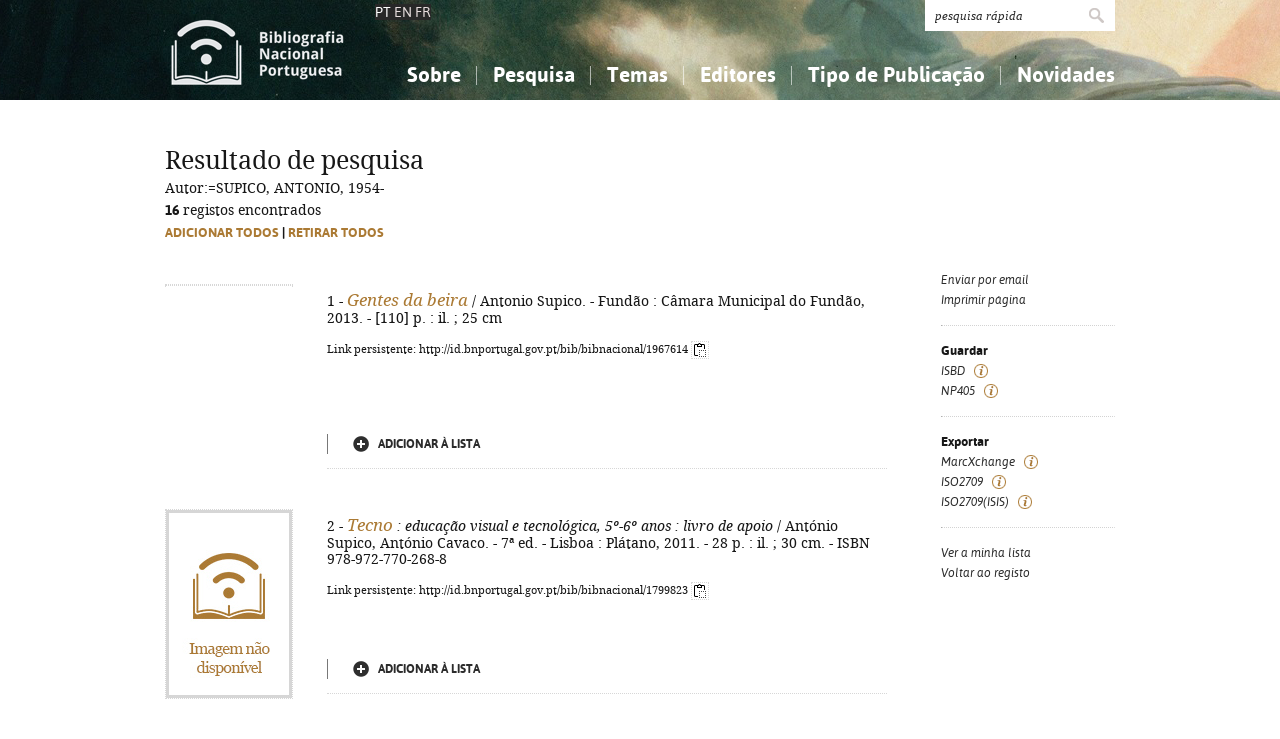

--- FILE ---
content_type: text/html; charset=iso-8859-1
request_url: https://bibliografia.bnportugal.gov.pt/bnp/bnp.exe/q?mfn=142966&qf_AU==SUPICO%2C%20ANTONIO%2C%201954-
body_size: 48686
content:
<!DOCTYPE html PUBLIC "-//W3C//DTD XHTML 1.0 Strict//EN" "http://www.w3.org/TR/xhtml1/DTD/xhtml1-strict.dtd">
<html xmlns="http://www.w3.org/1999/xhtml" xml:lang="pt" lang="pt">
<head>
  <title>BNP - Bibliografia Nacional Portuguesa</title>
    <meta http-equiv="content-type" content="text/html; charset=iso-8859-1" />
  <meta name="session" content="97F2DDB9-668C-41E6-95EE-45213586357C" />
  <link rel="shortcut icon" href="/bnp-static/templates/images/favicon.ico" type="image/x-icon" />
  <link rel="icon" href="/bnp-static/templates/images/favicon.ico" type="image/x-icon" />
  <link rel="stylesheet" type="text/css" href="/bnp-static/interface/templates/css/resets.css" media="all" />
  <link rel="stylesheet" type="text/css" href="/bnp-static/interface/templates/css/fonts.css" media="all" />
  <link rel="stylesheet" type="text/css" href="/bnp-static/interface/templates/css/jquery.simplyscroll.css" media="all" />
  <link rel="stylesheet" type="text/css" href="/bnp-static/interface/templates/css/styles.css" media="all" />
  <!--[if lt IE 9]><link rel="stylesheet" type="text/css" href="/bnp-static/interface/templates/css/ie8.css" /><![endif]-->
  <link rel="stylesheet" type="text/css" href="/bnp-static/interface/templates/css/override.css" media="all" />
<script type="text/javascript" src="/bnp-static/js/query.js"></script>
<script type="text/javascript" src="/bnp-static/js/copytoclipboard.js"></script>
<script type="text/javascript">
//<![CDATA[

var mfns = new Array();
var mfnIndex = 0;

function createRequestObject()
{
  var ro;
  var browser = navigator.appName;

  try {
    if (browser == "Microsoft Internet Explorer"){
      ro = new ActiveXObject("Microsoft.XMLHTTP");
    } else {
      ro = new XMLHttpRequest();
    }
  } catch(e) {
    ro = null;
  }

  return ro;
}

var ajax = createRequestObject();
var ajaxDone = true;
var ajaxResponse = "";
var ajaxProcess = 0;

var selMfn = 0;
var isSelection = false;

function ajaxCall (action, process)
{
  var qs;

  if (ajaxDone){
    ajaxDone = false;
    ajaxResponse = "";
    ajaxProcess = process;
    try {
      ajax.open('get', '/bnp/bnp.exe/' + action);
      ajax.onreadystatechange = handleResponse;
      ajax.send(null);
    } catch(e) {
    }
  }
}

function handleResponse ()
{
  if(ajax.readyState == 4 || ajax.readyState == "complete"){
    handleProcess(ajax.responseText,ajaxProcess);
  }
}

function handleProcess (text, process)
{
  var html = '';
  var obj = document.getElementById('o' + selMfn);

  ajaxDone = true;

  switch (process){
  case 0:
    html  = '<span class="added">Adicionado</span>\n' +
            '<a href="javascript:void(0)" onclick="unSelectMfn(' + selMfn + ',\'' + (isSelection ? 'y' : 'n') + '\')">Retirar da lista</a>';
    obj.innerHTML = html;
    break;
  case 1:
    html  = '<a href="javascript:void(0)" onclick="selectMfn(' + selMfn + ',\'n\')" class="add">Adicionar &agrave; lista</a>';
    obj.innerHTML = html;
    break;
  }
}
function selectMfn (mfn, selection)
{
  if (ajaxDone){
    selMfn = mfn;
    isSelection = (selection=='y');
    ajaxCall('sregisto.ajax?' + mfn,0);
  }

  return false;
}

function unSelectMfn (mfn, selection)
{
  if (ajaxDone){
    selMfn = mfn;
    isSelection = (selection=='y');
    ajaxCall('dregisto.ajax?' + mfn,1);
  }

  return false;
}

function selectAll ()
{
  mfnIndex = 0;
  document.getElementById("allDo").style.display = "none";
  document.getElementById("allSelecting").style.display = "inline";
  _selectAll();
}

function _selectAll ()
{
  if (mfnIndex < mfns.length){
    if (ajaxDone){
      selectMfn(mfns[mfnIndex++], '');
      _selectAll();
    } else setTimeout(_selectAll, 10);
  } else {
    document.getElementById("allSelecting").style.display = "none";
    document.getElementById("allDo").style.display = "inline";
  }
}

function unselectAll ()
{
  mfnIndex = 0;
  document.getElementById("allDo").style.display = "none";
  document.getElementById("allUnselecting").style.display = "inline";
  _unselectAll();
}

function _unselectAll ()
{
  if (mfnIndex < mfns.length){
    if (ajaxDone){
      unSelectMfn(mfns[mfnIndex++], '');
      _unselectAll();
    } else setTimeout(_unselectAll, 10);
  } else {
    document.getElementById("allUnselecting").style.display = "none";
    document.getElementById("allDo").style.display = "inline";
  }
}

function reloadQuery (language)
{
  var qf = document.getElementById("query");

  if (qf){
    qf.elements["cl"].value = language;
    qf.elements["reload"].value = "y";
    qf.submit();
    return false;
  }

  return true;
}
//]]>
</script>

<!-- $debug = [] -->
<script type="text/javascript">
//<![CDATA[
var pr_prompt = true;
function pr_submete (){return !pr_prompt;}
//]]>
</script>
</head>

<body>

<div id="header" class="header">
 <div class="siteHolder">
  <a href="/bnp/bnp.exe" title="P&aacute;gina inicial" class="displayBlock floatLeft"><img src="/bnp-static/templates/images/logo-bibliografiaNacional.png" alt="P&aacute;gina inicial" width="185" height="100" class="hidden" /></a>
   <div class="languageSelector">PT <a href="/bnp/bnp.exe/pesquisa?cl=en" onclick="return reloadQuery('en')">EN</a> <a href="/bnp/bnp.exe/pesquisa?cl=fr" onclick="return reloadQuery('fr')">FR</a></div>   
  <div class="floatRight">
   <form method="post" action="/bnp/bnp.exe/pr" class="pesquisa" onsubmit="return pr_submete()">
    <div><input type="text" name="_qxv" value="pesquisa r&aacute;pida" class="listenInput" onclick="if(pr_prompt){this.value='';pr_prompt=false};" /><input type="submit" name="submit" value="" /></div>
   </form>
   <ul id="main-menu" class="mainMenu">
    <li><a class="sub fc">Sobre</a>
     <ul>
      <li><a href="/bnp/bnp.exe/sobre">Sobre a Bibliografia Nacional</a></li>
      <li><a href="/bnp/bnp.exe/ajuda">Como utilizar</a></li>
      <li><a href="/bnp/bnp.exe/faq">Perguntas frequentes</a></li>
      
     </ul>
    </li>
    <li><a class="sub">Pesquisa</a>
     <ul>
      <li><a href="/bnp/bnp.exe/pesquisa">Simples</a></li>
      <li><a href="/bnp/bnp.exe/pesquisac">Combinada</a></li>
      <li><a href="/bnp/bnp.exe/seleccao">A minha lista</a></li>
     </ul>
    </li>
    <li><a class="sub">Temas</a>
     <ul class="fixed">
      <li><a href="/bnp/bnp.exe/tema?0">Conhecimento, Informa&ccedil;&atilde;o...</a></li>
      <li><a href="/bnp/bnp.exe/tema?1">Filosofia, psicologia...</a></li>
      <li><a href="/bnp/bnp.exe/tema?2">Religi&atilde;o...</a></li>
      <li><a href="/bnp/bnp.exe/tema?3">Ci&ecirc;ncias sociais...</a></li>
      <li><a href="/bnp/bnp.exe/tema?5">Ci&ecirc;ncias exatas e naturais...</a></li>
      <li><a href="/bnp/bnp.exe/tema?6">Ci&ecirc;ncias aplicadas...</a></li>
      <li><a href="/bnp/bnp.exe/tema?7">Arte, desporto...</a></li>
      <li><a href="/bnp/bnp.exe/tema?8">Literatura, lingu&iacute;stica...</a></li>
      <li><a href="/bnp/bnp.exe/tema?9">Hist&oacute;ria, geografia, biografias...</a></li>
     </ul>
    </li>
    <li><a href="/bnp/bnp.exe/listED">Editores</a></li>
    <li><a href="/bnp/bnp.exe/listTIPOS">Tipo de Publica&ccedil;&atilde;o</a></li>
    <li><a class="sub">Novidades</a>
     <ul class="fixed">
      <li><a href="/bnp/bnp.exe/novidades?0">Conhecimento, Informa&ccedil;&atilde;o...</a></li>
      <li><a href="/bnp/bnp.exe/novidades?1">Filosofia, psicologia...</a></li>
      <li><a href="/bnp/bnp.exe/novidades?2">Religi&atilde;o...</a></li>
      <li><a href="/bnp/bnp.exe/novidades?3">Ci&ecirc;ncias sociais...</a></li>
      <li><a href="/bnp/bnp.exe/novidades?5">Ci&ecirc;ncias exatas e naturais...</a></li>
      <li><a href="/bnp/bnp.exe/novidades?6">Ci&ecirc;ncias aplicadas...</a></li>
      <li><a href="/bnp/bnp.exe/novidades?7">Arte, desporto...</a></li>
      <li><a href="/bnp/bnp.exe/novidades?8">Literatura, lingu&iacute;stica...</a></li>
      <li><a href="/bnp/bnp.exe/novidades?9">Hist&oacute;ria, geografia, biografias...</a></li>
     </ul>
    </li>
   </ul>
  </div>
  <div class="clearer"></div>
 </div>
</div>


  <!-- RESULTADOS (SELEÇÃO) -->
  <div class="resultados">
   <div class="siteHolder">
    <h1>Resultado de pesquisa</h1>

<form id="query" action="/bnp/bnp.exe/queryp" method="post" onsubmit="return submete();">
<div> 
<input type="hidden" name="_init" value="_query_init" />
<input type="hidden" name="cl" value="pt" />


<input type="hidden" name="query_decoded" value="Autor:=SUPICO, ANTONIO, 1954-" />
<input type="hidden" name="decoded" value="y" />
Autor:=SUPICO, ANTONIO, 1954-<br />
<input type="hidden" name="oldqueryform" value="r" /><input type="hidden" name="mfn" value="142966" />

<strong>16</strong> registos encontrados
<br />


    <script type="text/javascript">
//<![CDATA[
       document.write('<span id="allDo" style="display: inline" class="selecao"><a href="javascript:void(0)" onclick="selectAll()" class="gold">Adicionar todos</a> | <a href="javascript:void(0)" onclick="unselectAll()" class="gold">Retirar todos</a></span><span id="allSelecting" style="display: none" class="selecao">A adicionar todos...</span><span id="allUnselecting" style="display: none" class="selecao">A retirar todos...</span><br />');
//]]>
    </script>

    <ul class="lista floatLeft">

     <!-- registo -->
     <li>
      <a href="/bnp/bnp.exe/registo?1967614"><img src="https://rnod.bnportugal.gov.pt/ImagesBN/winlibimg.aspx?skey=&doc=1967614&img=96158&save=true" alt="" title="" width="126" /></a>
      <div class="displayInlineBlock">
       <div class="texto">
        <noscript><fieldset><input type="checkbox" name="rsm" value="200153"  /></fieldset></noscript>
        1&nbsp;-&nbsp;<a href="/bnp/bnp.exe/registo?1967614" alt="Saber mais" title="Saber mais"><span class="titulo"><em>Gentes da beira</em></span></a> / Antonio Supico. - Fundão : Câmara Municipal do Fundão, 2013. - [110] p. : il. ; 25 cm
        <p style="margin-top: 1em"><span style="font-size: 0.80em">Link persistente: http://id.bnportugal.gov.pt/bib/bibnacional/1967614
     <script type="text/javascript">
//<![CDATA[
       document.write('<a href="" onclick="copyToClipboard(\'http://id.bnportugal.gov.pt/bib/bibnacional/1967614\'); copiado200153(); return false;"><img src="/bnp-static/imagens/copy-to-clipboard.png" alt="Copiar link" title="Copiar link" style="vertical-align: middle"/></a>');
       document.write('<span id="copiado200153" style="display: none">Copiado...</span>');
       function copiado200153 (){
         document.getElementById("copiado200153").style.display = "inline";
         setTimeout(removeCopiado200153, 1000);
       }
       function removeCopiado200153 (){
         document.getElementById("copiado200153").style.display = "none";
       }
//]]>
     </script>
    </span></p>
       </div>
       <div class="opcoes">
       <script type="text/javascript">
//<![CDATA[
        mfns[mfns.length] = 200153;
        document.write('<span id="o200153">');
                document.write('<a href="javascript:void(0)" onclick="selectMfn(200153,\'\')" class="add">Adicionar &agrave; lista</a>');
//]]>
        document.write('</span>');
       </script>
       </div>
      </div>
     </li>

     <!-- registo -->
     <li>
      <a href="/bnp/bnp.exe/registo?1799823"><img src="/bnp-static/templates/images/no-image-126.jpg" alt="" title="" width="126" /></a>
      <div class="displayInlineBlock">
       <div class="texto">
        <noscript><fieldset><input type="checkbox" name="rsm" value="148774"  /></fieldset></noscript>
        2&nbsp;-&nbsp;<a href="/bnp/bnp.exe/registo?1799823" alt="Saber mais" title="Saber mais"><span class="titulo"><em>Tecno</em></span></a><em> : educação visual e tecnológica, 5º-6º anos</em><em> : livro de apoio</em> / António Supico, António Cavaco. - 7ª ed. - Lisboa : Plátano, 2011. - 28 p. : il. ; 30 cm. - ISBN 978-972-770-268-8
        <p style="margin-top: 1em"><span style="font-size: 0.80em">Link persistente: http://id.bnportugal.gov.pt/bib/bibnacional/1799823
     <script type="text/javascript">
//<![CDATA[
       document.write('<a href="" onclick="copyToClipboard(\'http://id.bnportugal.gov.pt/bib/bibnacional/1799823\'); copiado148774(); return false;"><img src="/bnp-static/imagens/copy-to-clipboard.png" alt="Copiar link" title="Copiar link" style="vertical-align: middle"/></a>');
       document.write('<span id="copiado148774" style="display: none">Copiado...</span>');
       function copiado148774 (){
         document.getElementById("copiado148774").style.display = "inline";
         setTimeout(removeCopiado148774, 1000);
       }
       function removeCopiado148774 (){
         document.getElementById("copiado148774").style.display = "none";
       }
//]]>
     </script>
    </span></p>
       </div>
       <div class="opcoes">
       <script type="text/javascript">
//<![CDATA[
        mfns[mfns.length] = 148774;
        document.write('<span id="o148774">');
                document.write('<a href="javascript:void(0)" onclick="selectMfn(148774,\'\')" class="add">Adicionar &agrave; lista</a>');
//]]>
        document.write('</span>');
       </script>
       </div>
      </div>
     </li>

     <!-- registo -->
     <li>
      <a href="/bnp/bnp.exe/registo?1798050"><img src="https://rnod.bnportugal.gov.pt/ImagesBN/winlibimg.aspx?skey=&doc=1798050&img=14386&save=true" alt="" title="" width="126" /></a>
      <div class="displayInlineBlock">
       <div class="texto">
        <noscript><fieldset><input type="checkbox" name="rsm" value="148006"  /></fieldset></noscript>
        3&nbsp;-&nbsp;<a href="/bnp/bnp.exe/registo?1798050" alt="Saber mais" title="Saber mais"><span class="titulo"><em>Tecno</em></span></a><em> : educação visual e tecnológica</em><em> : 5º e 6º anos</em> / António Supico, António Cavaco. - 7ª ed. - Lisboa : Plátano, 2011. - 231 p. : il. ; 30 cm. - Bibliografia, p. 230-231. - ISBN 978-972-770-254-1
        <p style="margin-top: 1em"><span style="font-size: 0.80em">Link persistente: http://id.bnportugal.gov.pt/bib/bibnacional/1798050
     <script type="text/javascript">
//<![CDATA[
       document.write('<a href="" onclick="copyToClipboard(\'http://id.bnportugal.gov.pt/bib/bibnacional/1798050\'); copiado148006(); return false;"><img src="/bnp-static/imagens/copy-to-clipboard.png" alt="Copiar link" title="Copiar link" style="vertical-align: middle"/></a>');
       document.write('<span id="copiado148006" style="display: none">Copiado...</span>');
       function copiado148006 (){
         document.getElementById("copiado148006").style.display = "inline";
         setTimeout(removeCopiado148006, 1000);
       }
       function removeCopiado148006 (){
         document.getElementById("copiado148006").style.display = "none";
       }
//]]>
     </script>
    </span></p>
       </div>
       <div class="opcoes">
       <script type="text/javascript">
//<![CDATA[
        mfns[mfns.length] = 148006;
        document.write('<span id="o148006">');
                document.write('<a href="javascript:void(0)" onclick="selectMfn(148006,\'\')" class="add">Adicionar &agrave; lista</a>');
//]]>
        document.write('</span>');
       </script>
       </div>
      </div>
     </li>

     <!-- registo -->
     <li>
      <a href="/bnp/bnp.exe/registo?1782599"><img src="/bnp-static/templates/images/no-image-126.jpg" alt="" title="" width="126" /></a>
      <div class="displayInlineBlock">
       <div class="texto">
        <noscript><fieldset><input type="checkbox" name="rsm" value="142965"  /></fieldset></noscript>
        4&nbsp;-&nbsp;<a href="/bnp/bnp.exe/registo?1782599" alt="Saber mais" title="Saber mais"><span class="titulo"><em>Tecno</em></span></a><em> : educação visual e tecnológica, 5º-6º anos</em><em> : livro de apoio</em> / António Supico, António Cavaco. - 6ª ed. - Lisboa : Plátano, 2010. - 28 p. : il. ; 30 cm. - ISBN 978-972-770-268-8
        <p style="margin-top: 1em"><span style="font-size: 0.80em">Link persistente: http://id.bnportugal.gov.pt/bib/bibnacional/1782599
     <script type="text/javascript">
//<![CDATA[
       document.write('<a href="" onclick="copyToClipboard(\'http://id.bnportugal.gov.pt/bib/bibnacional/1782599\'); copiado142965(); return false;"><img src="/bnp-static/imagens/copy-to-clipboard.png" alt="Copiar link" title="Copiar link" style="vertical-align: middle"/></a>');
       document.write('<span id="copiado142965" style="display: none">Copiado...</span>');
       function copiado142965 (){
         document.getElementById("copiado142965").style.display = "inline";
         setTimeout(removeCopiado142965, 1000);
       }
       function removeCopiado142965 (){
         document.getElementById("copiado142965").style.display = "none";
       }
//]]>
     </script>
    </span></p>
       </div>
       <div class="opcoes">
       <script type="text/javascript">
//<![CDATA[
        mfns[mfns.length] = 142965;
        document.write('<span id="o142965">');
                document.write('<a href="javascript:void(0)" onclick="selectMfn(142965,\'\')" class="add">Adicionar &agrave; lista</a>');
//]]>
        document.write('</span>');
       </script>
       </div>
      </div>
     </li>

     <!-- registo -->
     <li>
      <a href="/bnp/bnp.exe/registo?1782600"><img src="/bnp-static/templates/images/no-image-126.jpg" alt="" title="" width="126" /></a>
      <div class="displayInlineBlock">
       <div class="texto">
        <noscript><fieldset><input type="checkbox" name="rsm" value="142966"  /></fieldset></noscript>
        5&nbsp;-&nbsp;<a href="/bnp/bnp.exe/registo?1782600" alt="Saber mais" title="Saber mais"><span class="titulo"><em>Tecno</em></span></a><em> : educação visual e tecnológica, 5º - 6º anos</em> / António Supico, António Cavaco. - 6ª ed. - Lisboa : Plátano, 2010. - 231 p. : il. ; 30 cm. - Bibliografia, p. 230-231. - ISBN 978-972-770-254-1
        <p style="margin-top: 1em"><span style="font-size: 0.80em">Link persistente: http://id.bnportugal.gov.pt/bib/bibnacional/1782600
     <script type="text/javascript">
//<![CDATA[
       document.write('<a href="" onclick="copyToClipboard(\'http://id.bnportugal.gov.pt/bib/bibnacional/1782600\'); copiado142966(); return false;"><img src="/bnp-static/imagens/copy-to-clipboard.png" alt="Copiar link" title="Copiar link" style="vertical-align: middle"/></a>');
       document.write('<span id="copiado142966" style="display: none">Copiado...</span>');
       function copiado142966 (){
         document.getElementById("copiado142966").style.display = "inline";
         setTimeout(removeCopiado142966, 1000);
       }
       function removeCopiado142966 (){
         document.getElementById("copiado142966").style.display = "none";
       }
//]]>
     </script>
    </span></p>
       </div>
       <div class="opcoes">
       <script type="text/javascript">
//<![CDATA[
        mfns[mfns.length] = 142966;
        document.write('<span id="o142966">');
                document.write('<a href="javascript:void(0)" onclick="selectMfn(142966,\'\')" class="add">Adicionar &agrave; lista</a>');
//]]>
        document.write('</span>');
       </script>
       </div>
      </div>
     </li>

     <!-- registo -->
     <li>
      <a href="/bnp/bnp.exe/registo?1757164"><img src="/bnp-static/templates/images/no-image-126.jpg" alt="" title="" width="126" /></a>
      <div class="displayInlineBlock">
       <div class="texto">
        <noscript><fieldset><input type="checkbox" name="rsm" value="135537"  /></fieldset></noscript>
        6&nbsp;-&nbsp;<a href="/bnp/bnp.exe/registo?1757164" alt="Saber mais" title="Saber mais"><span class="titulo"><em>Tecno</em></span></a><em> : educação visual e tecnológica, 5º-6º anos</em><em> : livro de apoio</em> / António Supico, António Cavaco. - 5ª ed. - Lisboa : Plátano, 2009. - 28 p. : il. ; 30 cm. - ISBN 978-972-770-268-8
        <p style="margin-top: 1em"><span style="font-size: 0.80em">Link persistente: http://id.bnportugal.gov.pt/bib/bibnacional/1757164
     <script type="text/javascript">
//<![CDATA[
       document.write('<a href="" onclick="copyToClipboard(\'http://id.bnportugal.gov.pt/bib/bibnacional/1757164\'); copiado135537(); return false;"><img src="/bnp-static/imagens/copy-to-clipboard.png" alt="Copiar link" title="Copiar link" style="vertical-align: middle"/></a>');
       document.write('<span id="copiado135537" style="display: none">Copiado...</span>');
       function copiado135537 (){
         document.getElementById("copiado135537").style.display = "inline";
         setTimeout(removeCopiado135537, 1000);
       }
       function removeCopiado135537 (){
         document.getElementById("copiado135537").style.display = "none";
       }
//]]>
     </script>
    </span></p>
       </div>
       <div class="opcoes">
       <script type="text/javascript">
//<![CDATA[
        mfns[mfns.length] = 135537;
        document.write('<span id="o135537">');
                document.write('<a href="javascript:void(0)" onclick="selectMfn(135537,\'\')" class="add">Adicionar &agrave; lista</a>');
//]]>
        document.write('</span>');
       </script>
       </div>
      </div>
     </li>

     <!-- registo -->
     <li>
      <a href="/bnp/bnp.exe/registo?1753095"><img src="/bnp-static/templates/images/no-image-126.jpg" alt="" title="" width="126" /></a>
      <div class="displayInlineBlock">
       <div class="texto">
        <noscript><fieldset><input type="checkbox" name="rsm" value="134350"  /></fieldset></noscript>
        7&nbsp;-&nbsp;<a href="/bnp/bnp.exe/registo?1753095" alt="Saber mais" title="Saber mais"><span class="titulo"><em>Tecno</em></span></a><em> : educação visual e tecnológica</em><em> : 5º e 6º anos</em> / António Supico, António Cavaco. - 5ª ed. - Lisboa : Plátano, 2009. - 231 p. : il. ; 30 cm. - Bibliografia, p. 230-231. - ISBN 978-972-770-254-1
        <p style="margin-top: 1em"><span style="font-size: 0.80em">Link persistente: http://id.bnportugal.gov.pt/bib/bibnacional/1753095
     <script type="text/javascript">
//<![CDATA[
       document.write('<a href="" onclick="copyToClipboard(\'http://id.bnportugal.gov.pt/bib/bibnacional/1753095\'); copiado134350(); return false;"><img src="/bnp-static/imagens/copy-to-clipboard.png" alt="Copiar link" title="Copiar link" style="vertical-align: middle"/></a>');
       document.write('<span id="copiado134350" style="display: none">Copiado...</span>');
       function copiado134350 (){
         document.getElementById("copiado134350").style.display = "inline";
         setTimeout(removeCopiado134350, 1000);
       }
       function removeCopiado134350 (){
         document.getElementById("copiado134350").style.display = "none";
       }
//]]>
     </script>
    </span></p>
       </div>
       <div class="opcoes">
       <script type="text/javascript">
//<![CDATA[
        mfns[mfns.length] = 134350;
        document.write('<span id="o134350">');
                document.write('<a href="javascript:void(0)" onclick="selectMfn(134350,\'\')" class="add">Adicionar &agrave; lista</a>');
//]]>
        document.write('</span>');
       </script>
       </div>
      </div>
     </li>

     <!-- registo -->
     <li>
      <a href="/bnp/bnp.exe/registo?1734593"><img src="/bnp-static/templates/images/no-image-126.jpg" alt="" title="" width="126" /></a>
      <div class="displayInlineBlock">
       <div class="texto">
        <noscript><fieldset><input type="checkbox" name="rsm" value="13228"  /></fieldset></noscript>
        8&nbsp;-&nbsp;<a href="/bnp/bnp.exe/registo?1734593" alt="Saber mais" title="Saber mais"><span class="titulo"><em>Tecno</em></span></a><em> : educação visual e tecnológica, 5º-6º anos</em><em> : livro de apoio</em> / António Supico, António Cavaco. - 4ª ed. - Lisboa : Plátano, 2008. - 28 p. : il. ; 30 cm. - ISBN 978-972-770-268-8
        <p style="margin-top: 1em"><span style="font-size: 0.80em">Link persistente: http://id.bnportugal.gov.pt/bib/bibnacional/1734593
     <script type="text/javascript">
//<![CDATA[
       document.write('<a href="" onclick="copyToClipboard(\'http://id.bnportugal.gov.pt/bib/bibnacional/1734593\'); copiado13228(); return false;"><img src="/bnp-static/imagens/copy-to-clipboard.png" alt="Copiar link" title="Copiar link" style="vertical-align: middle"/></a>');
       document.write('<span id="copiado13228" style="display: none">Copiado...</span>');
       function copiado13228 (){
         document.getElementById("copiado13228").style.display = "inline";
         setTimeout(removeCopiado13228, 1000);
       }
       function removeCopiado13228 (){
         document.getElementById("copiado13228").style.display = "none";
       }
//]]>
     </script>
    </span></p>
       </div>
       <div class="opcoes">
       <script type="text/javascript">
//<![CDATA[
        mfns[mfns.length] = 13228;
        document.write('<span id="o13228">');
                document.write('<a href="javascript:void(0)" onclick="selectMfn(13228,\'\')" class="add">Adicionar &agrave; lista</a>');
//]]>
        document.write('</span>');
       </script>
       </div>
      </div>
     </li>

     <!-- registo -->
     <li>
      <a href="/bnp/bnp.exe/registo?1716354"><img src="/bnp-static/templates/images/no-image-126.jpg" alt="" title="" width="126" /></a>
      <div class="displayInlineBlock">
       <div class="texto">
        <noscript><fieldset><input type="checkbox" name="rsm" value="171237"  /></fieldset></noscript>
        9&nbsp;-&nbsp;<a href="/bnp/bnp.exe/registo?1716354" alt="Saber mais" title="Saber mais"><span class="titulo"><em>Tecno</em></span></a><em> : educação visual e tecnológica, 5º e 6º anos</em> / António Supico, António Cavaco. - 4ª ed. - Lisboa : Plátano, 2007. - 231 p. : il. ; 30 cm. - Bibliografia, p. 230-231. - ISBN 978-972-770-254-1
        <p style="margin-top: 1em"><span style="font-size: 0.80em">Link persistente: http://id.bnportugal.gov.pt/bib/bibnacional/1716354
     <script type="text/javascript">
//<![CDATA[
       document.write('<a href="" onclick="copyToClipboard(\'http://id.bnportugal.gov.pt/bib/bibnacional/1716354\'); copiado171237(); return false;"><img src="/bnp-static/imagens/copy-to-clipboard.png" alt="Copiar link" title="Copiar link" style="vertical-align: middle"/></a>');
       document.write('<span id="copiado171237" style="display: none">Copiado...</span>');
       function copiado171237 (){
         document.getElementById("copiado171237").style.display = "inline";
         setTimeout(removeCopiado171237, 1000);
       }
       function removeCopiado171237 (){
         document.getElementById("copiado171237").style.display = "none";
       }
//]]>
     </script>
    </span></p>
       </div>
       <div class="opcoes">
       <script type="text/javascript">
//<![CDATA[
        mfns[mfns.length] = 171237;
        document.write('<span id="o171237">');
                document.write('<a href="javascript:void(0)" onclick="selectMfn(171237,\'\')" class="add">Adicionar &agrave; lista</a>');
//]]>
        document.write('</span>');
       </script>
       </div>
      </div>
     </li>

     <!-- registo -->
     <li>
      <a href="/bnp/bnp.exe/registo?1704104"><img src="/bnp-static/templates/images/no-image-126.jpg" alt="" title="" width="126" /></a>
      <div class="displayInlineBlock">
       <div class="texto">
        <noscript><fieldset><input type="checkbox" name="rsm" value="116600"  /></fieldset></noscript>
        10&nbsp;-&nbsp;<a href="/bnp/bnp.exe/registo?1704104" alt="Saber mais" title="Saber mais"><span class="titulo"><em>Tecno</em></span></a><em> : educação visual e tecnológica, 5º-6º anos</em><em> : livro de apoio</em> / António Supico, António Cavaco. - 2ª ed. - Lisboa : Plátano, 2007. - 28 p. : il. ; 30 cm. - ISBN 978-972-770-268-8
        <p style="margin-top: 1em"><span style="font-size: 0.80em">Link persistente: http://id.bnportugal.gov.pt/bib/bibnacional/1704104
     <script type="text/javascript">
//<![CDATA[
       document.write('<a href="" onclick="copyToClipboard(\'http://id.bnportugal.gov.pt/bib/bibnacional/1704104\'); copiado116600(); return false;"><img src="/bnp-static/imagens/copy-to-clipboard.png" alt="Copiar link" title="Copiar link" style="vertical-align: middle"/></a>');
       document.write('<span id="copiado116600" style="display: none">Copiado...</span>');
       function copiado116600 (){
         document.getElementById("copiado116600").style.display = "inline";
         setTimeout(removeCopiado116600, 1000);
       }
       function removeCopiado116600 (){
         document.getElementById("copiado116600").style.display = "none";
       }
//]]>
     </script>
    </span></p>
       </div>
       <div class="opcoes">
       <script type="text/javascript">
//<![CDATA[
        mfns[mfns.length] = 116600;
        document.write('<span id="o116600">');
                document.write('<a href="javascript:void(0)" onclick="selectMfn(116600,\'\')" class="add">Adicionar &agrave; lista</a>');
//]]>
        document.write('</span>');
       </script>
       </div>
      </div>
     </li>

     <!-- registo -->
     <li>
      <a href="/bnp/bnp.exe/registo?1686196"><img src="/bnp-static/templates/images/no-image-126.jpg" alt="" title="" width="126" /></a>
      <div class="displayInlineBlock">
       <div class="texto">
        <noscript><fieldset><input type="checkbox" name="rsm" value="113800"  /></fieldset></noscript>
        11&nbsp;-&nbsp;<a href="/bnp/bnp.exe/registo?1686196" alt="Saber mais" title="Saber mais"><span class="titulo"><em>Tecno</em></span></a><em> : educação visual e tecnológica, 5º-6º anos</em><em> : livro de apoio</em> / António Supico, António Cavaco. - 2ª ed. - Lisboa : Plátano, 2006. - 28 p. : il. ; 30 cm. - ISBN 972-770-268-6
        <p style="margin-top: 1em"><span style="font-size: 0.80em">Link persistente: http://id.bnportugal.gov.pt/bib/bibnacional/1686196
     <script type="text/javascript">
//<![CDATA[
       document.write('<a href="" onclick="copyToClipboard(\'http://id.bnportugal.gov.pt/bib/bibnacional/1686196\'); copiado113800(); return false;"><img src="/bnp-static/imagens/copy-to-clipboard.png" alt="Copiar link" title="Copiar link" style="vertical-align: middle"/></a>');
       document.write('<span id="copiado113800" style="display: none">Copiado...</span>');
       function copiado113800 (){
         document.getElementById("copiado113800").style.display = "inline";
         setTimeout(removeCopiado113800, 1000);
       }
       function removeCopiado113800 (){
         document.getElementById("copiado113800").style.display = "none";
       }
//]]>
     </script>
    </span></p>
       </div>
       <div class="opcoes">
       <script type="text/javascript">
//<![CDATA[
        mfns[mfns.length] = 113800;
        document.write('<span id="o113800">');
                document.write('<a href="javascript:void(0)" onclick="selectMfn(113800,\'\')" class="add">Adicionar &agrave; lista</a>');
//]]>
        document.write('</span>');
       </script>
       </div>
      </div>
     </li>

     <!-- registo -->
     <li>
      <a href="/bnp/bnp.exe/registo?1389073"><img src="/bnp-static/templates/images/no-image-126.jpg" alt="" title="" width="126" /></a>
      <div class="displayInlineBlock">
       <div class="texto">
        <noscript><fieldset><input type="checkbox" name="rsm" value="109651"  /></fieldset></noscript>
        12&nbsp;-&nbsp;<a href="/bnp/bnp.exe/registo?1389073" alt="Saber mais" title="Saber mais"><span class="titulo"><em>Tecno</em></span></a><em> : educação visual e tecnológica</em><em> : 5º e 6º anos</em> / António Supico, António Cavaco. - 3ª ed. - Lisboa : Plátano, 2005. - 231 p. : il. ; 30 cm. - Bibliografia, p. 230-231. - ISBN 972-770-254-6
        <p style="margin-top: 1em"><span style="font-size: 0.80em">Link persistente: http://id.bnportugal.gov.pt/bib/bibnacional/1389073
     <script type="text/javascript">
//<![CDATA[
       document.write('<a href="" onclick="copyToClipboard(\'http://id.bnportugal.gov.pt/bib/bibnacional/1389073\'); copiado109651(); return false;"><img src="/bnp-static/imagens/copy-to-clipboard.png" alt="Copiar link" title="Copiar link" style="vertical-align: middle"/></a>');
       document.write('<span id="copiado109651" style="display: none">Copiado...</span>');
       function copiado109651 (){
         document.getElementById("copiado109651").style.display = "inline";
         setTimeout(removeCopiado109651, 1000);
       }
       function removeCopiado109651 (){
         document.getElementById("copiado109651").style.display = "none";
       }
//]]>
     </script>
    </span></p>
       </div>
       <div class="opcoes">
       <script type="text/javascript">
//<![CDATA[
        mfns[mfns.length] = 109651;
        document.write('<span id="o109651">');
                document.write('<a href="javascript:void(0)" onclick="selectMfn(109651,\'\')" class="add">Adicionar &agrave; lista</a>');
//]]>
        document.write('</span>');
       </script>
       </div>
      </div>
     </li>

     <!-- registo -->
     <li>
      <a href="/bnp/bnp.exe/registo?1339353"><img src="/bnp-static/templates/images/no-image-126.jpg" alt="" title="" width="126" /></a>
      <div class="displayInlineBlock">
       <div class="texto">
        <noscript><fieldset><input type="checkbox" name="rsm" value="60486"  /></fieldset></noscript>
        13&nbsp;-&nbsp;<a href="/bnp/bnp.exe/registo?1339353" alt="Saber mais" title="Saber mais"><span class="titulo"><em>Tecno</em></span></a><em> : educação visual e tecnológica</em><em> : 5º e 6º anos</em> / António Supico, António Cavaco. - 2ª ed. - Lisboa : Plátano, 2004. - 231 p. : il. ; 30 cm. - Bibliografia, p. 230-231. - ISBN 972-770-254-6
        <p style="margin-top: 1em"><span style="font-size: 0.80em">Link persistente: http://id.bnportugal.gov.pt/bib/bibnacional/1339353
     <script type="text/javascript">
//<![CDATA[
       document.write('<a href="" onclick="copyToClipboard(\'http://id.bnportugal.gov.pt/bib/bibnacional/1339353\'); copiado60486(); return false;"><img src="/bnp-static/imagens/copy-to-clipboard.png" alt="Copiar link" title="Copiar link" style="vertical-align: middle"/></a>');
       document.write('<span id="copiado60486" style="display: none">Copiado...</span>');
       function copiado60486 (){
         document.getElementById("copiado60486").style.display = "inline";
         setTimeout(removeCopiado60486, 1000);
       }
       function removeCopiado60486 (){
         document.getElementById("copiado60486").style.display = "none";
       }
//]]>
     </script>
    </span></p>
       </div>
       <div class="opcoes">
       <script type="text/javascript">
//<![CDATA[
        mfns[mfns.length] = 60486;
        document.write('<span id="o60486">');
                document.write('<a href="javascript:void(0)" onclick="selectMfn(60486,\'\')" class="add">Adicionar &agrave; lista</a>');
//]]>
        document.write('</span>');
       </script>
       </div>
      </div>
     </li>

     <!-- registo -->
     <li>
      <a href="/bnp/bnp.exe/registo?1331270"><img src="/bnp-static/templates/images/no-image-126.jpg" alt="" title="" width="126" /></a>
      <div class="displayInlineBlock">
       <div class="texto">
        <noscript><fieldset><input type="checkbox" name="rsm" value="32668"  /></fieldset></noscript>
        14&nbsp;-&nbsp;<a href="/bnp/bnp.exe/registo?1331270" alt="Saber mais" title="Saber mais"><span class="titulo"><em>Tecno</em></span></a><em> : educação visual e tecnológica, 5º-6º anos</em><em> : livro de apoio</em> / António Supico, António Cavaco. - 1ª ed. - Lisboa : Plátano, 2004. - 28 p. : il. ; 30 cm. - ISBN 972-770-268-6
        <p style="margin-top: 1em"><span style="font-size: 0.80em">Link persistente: http://id.bnportugal.gov.pt/bib/bibnacional/1331270
     <script type="text/javascript">
//<![CDATA[
       document.write('<a href="" onclick="copyToClipboard(\'http://id.bnportugal.gov.pt/bib/bibnacional/1331270\'); copiado32668(); return false;"><img src="/bnp-static/imagens/copy-to-clipboard.png" alt="Copiar link" title="Copiar link" style="vertical-align: middle"/></a>');
       document.write('<span id="copiado32668" style="display: none">Copiado...</span>');
       function copiado32668 (){
         document.getElementById("copiado32668").style.display = "inline";
         setTimeout(removeCopiado32668, 1000);
       }
       function removeCopiado32668 (){
         document.getElementById("copiado32668").style.display = "none";
       }
//]]>
     </script>
    </span></p>
       </div>
       <div class="opcoes">
       <script type="text/javascript">
//<![CDATA[
        mfns[mfns.length] = 32668;
        document.write('<span id="o32668">');
                document.write('<a href="javascript:void(0)" onclick="selectMfn(32668,\'\')" class="add">Adicionar &agrave; lista</a>');
//]]>
        document.write('</span>');
       </script>
       </div>
      </div>
     </li>

     <!-- registo -->
     <li>
      <a href="/bnp/bnp.exe/registo?1329722"><img src="/bnp-static/templates/images/no-image-126.jpg" alt="" title="" width="126" /></a>
      <div class="displayInlineBlock">
       <div class="texto">
        <noscript><fieldset><input type="checkbox" name="rsm" value="172007"  /></fieldset></noscript>
        15&nbsp;-&nbsp;<a href="/bnp/bnp.exe/registo?1329722" alt="Saber mais" title="Saber mais"><span class="titulo"><em>Tecno</em></span></a><em> : educação visual e tecnológica</em><em> : 5º-6º anos</em> / António Supico, António Cavaco. - 1ª ed. - Lisboa : Plátano, 2004. - 231 p. : il. ; 30 cm + livro do professor (36 p.). - ISBN 972-770-254-6
        <p style="margin-top: 1em"><span style="font-size: 0.80em">Link persistente: http://id.bnportugal.gov.pt/bib/bibnacional/1329722
     <script type="text/javascript">
//<![CDATA[
       document.write('<a href="" onclick="copyToClipboard(\'http://id.bnportugal.gov.pt/bib/bibnacional/1329722\'); copiado172007(); return false;"><img src="/bnp-static/imagens/copy-to-clipboard.png" alt="Copiar link" title="Copiar link" style="vertical-align: middle"/></a>');
       document.write('<span id="copiado172007" style="display: none">Copiado...</span>');
       function copiado172007 (){
         document.getElementById("copiado172007").style.display = "inline";
         setTimeout(removeCopiado172007, 1000);
       }
       function removeCopiado172007 (){
         document.getElementById("copiado172007").style.display = "none";
       }
//]]>
     </script>
    </span></p>
       </div>
       <div class="opcoes">
       <script type="text/javascript">
//<![CDATA[
        mfns[mfns.length] = 172007;
        document.write('<span id="o172007">');
                document.write('<a href="javascript:void(0)" onclick="selectMfn(172007,\'\')" class="add">Adicionar &agrave; lista</a>');
//]]>
        document.write('</span>');
       </script>
       </div>
      </div>
     </li>

     <!-- registo -->
     <li>
      <a href="/bnp/bnp.exe/registo?1082359"><img src="/bnp-static/templates/images/no-image-126.jpg" alt="" title="" width="126" /></a>
      <div class="displayInlineBlock">
       <div class="texto">
        <noscript><fieldset><input type="checkbox" name="rsm" value="124661"  /></fieldset></noscript>
        16&nbsp;-&nbsp;<a href="/bnp/bnp.exe/registo?1082359" alt="Saber mais" title="Saber mais"><span class="titulo"><em>GICC - teatro das beiras, 25 anos</em></span></a><em> : 1974-1999</em> / fot. António Supico... [et al.]. - [S.l. : s.n.], D.L. 2001. - 99, [1] p. : il. ; 30 cm. - ISBN 972-98642-0-9
        <p style="margin-top: 1em"><span style="font-size: 0.80em">Link persistente: http://id.bnportugal.gov.pt/bib/bibnacional/1082359
     <script type="text/javascript">
//<![CDATA[
       document.write('<a href="" onclick="copyToClipboard(\'http://id.bnportugal.gov.pt/bib/bibnacional/1082359\'); copiado124661(); return false;"><img src="/bnp-static/imagens/copy-to-clipboard.png" alt="Copiar link" title="Copiar link" style="vertical-align: middle"/></a>');
       document.write('<span id="copiado124661" style="display: none">Copiado...</span>');
       function copiado124661 (){
         document.getElementById("copiado124661").style.display = "inline";
         setTimeout(removeCopiado124661, 1000);
       }
       function removeCopiado124661 (){
         document.getElementById("copiado124661").style.display = "none";
       }
//]]>
     </script>
    </span></p>
       </div>
       <div class="opcoes">
       <script type="text/javascript">
//<![CDATA[
        mfns[mfns.length] = 124661;
        document.write('<span id="o124661">');
                document.write('<a href="javascript:void(0)" onclick="selectMfn(124661,\'\')" class="add">Adicionar &agrave; lista</a>');
//]]>
        document.write('</span>');
       </script>
       </div>
      </div>
     </li>
    </ul>


<!-- Reproducao das variáveis que definem a pesquisa -->
<input name="qf_AU" type="hidden" value="=SUPICO, ANTONIO, 1954-" />



<!-- copia dos registos selecionados -->


    <div class="links floatRight">

   
    <input type="hidden" name="showcount" value="y" />
    <input type="hidden" name="count" value="16" />
  
     <noscript>
     <h2>Sele&ccedil;&atilde;o</h2>
     <ul>
      <li><span><input type="image" name="func6" src="/bnp-static/interface/templates/images/pixel.gif" alt="Atualizar sele&ccedil;&atilde;o" class="control" /><em>Atualizar</em></span></li>
     </ul>
     <hr />
     </noscript>

<script type="text/javascript">
//<![CDATA[
      document.write('<ul>\n');
      document.write('<li><span><input type="image" name="mail_file"          src="/bnp-static/interface/templates/images/pixel.gif" alt="Enviar por email" onclick="this.form.action=\'/bnp/bnp.exe/queryp\'" class="control" /><em>Enviar por email</em></span></li>\n');
      document.write('<li><span><input type="image" name="print"          src="/bnp-static/interface/templates/images/pixel.gif" alt="Vers&atilde;o para imprimir" onclick="window.print(); return false;" class="control" /><em>Imprimir p&aacute;gina</em></span></li>\n');
      document.write('</ul>\n');
//]]>
</script>
<noscript>
    <ul>
     <li><span><input type="image" name="mail_file" src="/bnp-static/interface/templates/images/pixel.gif" alt="Enviar por email" onclick="this.form.action='/bnp/bnp.exe/queryp'" class="control" /><em>Enviar por email</em></span></li>
    </ul>
</noscript>
     <hr />

     <h2>Guardar</h2>
     <ul>
      <li><span><input type="image" name="rtf_file" src="/bnp-static/interface/templates/images/pixel.gif" alt="Texto ISBD" onclick="this.form.action='/bnp/bnp.exe/bibliografia.rtf'" class="control" /><em>ISBD</em></span> <span class="i"><img src="/bnp-static/imagens/i.gif" width="14" height="14" /><div><strong>ISBD</strong><br />Norma que determina os elementos de dados que devem ser registados ou transcritos numa determinada sequência para descrever um recurso, utilizando uma pontuação prescrita como meio para os reconhecer e visualizar.</div></span></li>
      <li><span><input type="image" name="func5" src="/bnp-static/interface/templates/images/pixel.gif" alt="Texto NP405" onclick="this.form.action='/bnp/bnp.exe/Bibliografia.rtf'" class="control" /><em>NP405</em></span> <span class="i"><img src="/bnp-static/imagens/i.gif" width="14" height="14" /><div><strong>NP405</strong><br />Norma portuguesa que especifica os elementos das referências bibliográficas e a sua ordenação para apresentação em bibliografias e listas bibliográficas, citações e cabeçalhos de resumos.</div></span></li>
     </ul>
     <hr />

     <h2>Exportar</h2>
     <ul>
      <li><span><input type="image" name="func8" 
src="/bnp-static/interface/templates/images/pixel.gif" alt="MarcXchange" onclick="this.form.action='/bnp/bnp.exe/queryp.xml'" class="control" /><em>MarcXchange</em></span> <span class="i"><img src="/bnp-static/imagens/i.gif" width="14" height="14" /><div><strong>MarcXchange</strong><br />Formato de troca para registos bibliográficos ou para outros tipos de metadados, baseado em XML; funciona como alternativa à ISO 2709.</div></span></li>
      <li><span><input type="image" name="func3" src="/bnp-static/interface/templates/images/pixel.gif" alt="Ficheiro ISO2709" onclick="this.form.action='/bnp/bnp.exe/queryp.iso2709'" class="control" /><em>ISO2709</em></span> <span class="i"><img src="/bnp-static/imagens/i.gif" width="14" height="14" /><div><strong>ISO2709</strong><br />Norma internacional relativa à estrutura dos registos que contêm dados bibliográficos. O formato UNIMARC é uma implementação específica desta norma.</div></span></li>
      <li><span><input type="image" name="func4" src="/bnp-static/interface/templates/images/pixel.gif" alt="Ficheiro ISO2709 para xISIS" onclick="this.form.action='/bnp/bnp.exe/queryp.iso2709'" class="control" /><em>ISO2709(ISIS)</em></span> <span class="i"><img src="/bnp-static/imagens/i.gif" width="14" height="14" /><div><strong>ISO2709(ISIS)</strong><br />Norma internacional relativa à estrutura dos registos que contêm dados bibliográficos, adaptada aos sistemas ISIS.</div></span></li>
     </ul>
     <hr />
     <ul>
      <li><span><a href="/bnp/bnp.exe/seleccao" class="control"><em>Ver a minha lista</em></a></span></li>

      <li><span><a href="/bnp/bnp.exe/registo?mfn=142966" class="control"><em>Voltar ao registo</em></a></span></li>
     </ul>

     <input type="hidden" name="_func3" value="q_iso2709" />
     <input type="hidden" name="_func4" value="q_iso2709i" />
     <input type="hidden" name="_func5" value="q_rtf405" />
     <input type="hidden" name="_func6" value="q_mark" />
     <input type="hidden" name="_func8" value="q_xml" />

     <input type="hidden" name="jump" value="20" />
     <input type="hidden" name="skip" value="0" />
     <input type="hidden" name="reload" value="n" />
    </div>
    <div class="clearer"></div>

    <!-- INÍCIO PAGINAÇÃO -->
    <div class="paginacao">
     <div class="floatLeft">
      
     </div>
     <div class="floatRight">
      
     </div>
     <div class="paginacaoInfo"><strong class="alt">16</strong> registos</div>
    </div>
    <!-- FIM PAGINAÇÃO -->

   </div>
  </form>
 </div>
</div>


<!-- FOOTER -->
<div class="footer">
 <div class="siteHolder">
  <div class="floatLeft"><span style="margin-right: 2em"><a href="https://www.portugal.gov.pt/pt/gc25/area-de-governo/cultura-juventude-e-desporto" target="_blank"><img src="/bnp-static/templates/images/mc.png" alt="Ministério da Cultura, Juventude e Desporto" /></a></span><a href="https://www.bnportugal.gov.pt" target="_blank"><img src="/bnp-static/templates/images/logo-bnp.png" alt="Biblioteca Nacional de Portugal" /></a></div>
  <div class="floatRight"><a href="/bnp/bnp.exe/ficha">Uso de cookies</a> - <a href="/bnp/bnp.exe/ficha">Ficha t&eacute;cnica e avisos legais</a> - <a href="https://bibliografia.bnportugal.gov.pt/acessibilidade/acessibilidade.html">Acessibilidade</a></div>
  <div class="clearer"></div>
 </div>
</div>

<!-- SCRIPTS -->
<script type="text/javascript" src="/bnp-static/interface/templates/js/jquery-1.10.1.min.js"></script>
<script type="text/javascript" src="/bnp-static/interface/templates/js/jquery.simplyscroll.min.js"></script>
<script type="text/javascript" src="/bnp-static/interface/templates/js/jquery.customSelect.min.js"></script>
<script type="text/javascript" src="/bnp-static/interface/templates/js/jquery.columnizer.min.js"></script>
<script type="text/javascript" src="/bnp-static/interface/templates/js/interface.js"></script>
<script type="text/javascript">
  (function(i,s,o,g,r,a,m){i['GoogleAnalyticsObject']=r;i[r]=i[r]||function(){
  (i[r].q=i[r].q||[]).push(arguments)},i[r].l=1*new Date();a=s.createElement(o),
  m=s.getElementsByTagName(o)[0];a.async=1;a.src=g;m.parentNode.insertBefore(a,m)
  })(window,document,'script','https://www.google-analytics.com/analytics.js','ga');
  ga('create', 'UA-6922527-9', 'auto');
  ga('send', 'pageview');
</script>
 </body>
</html>


